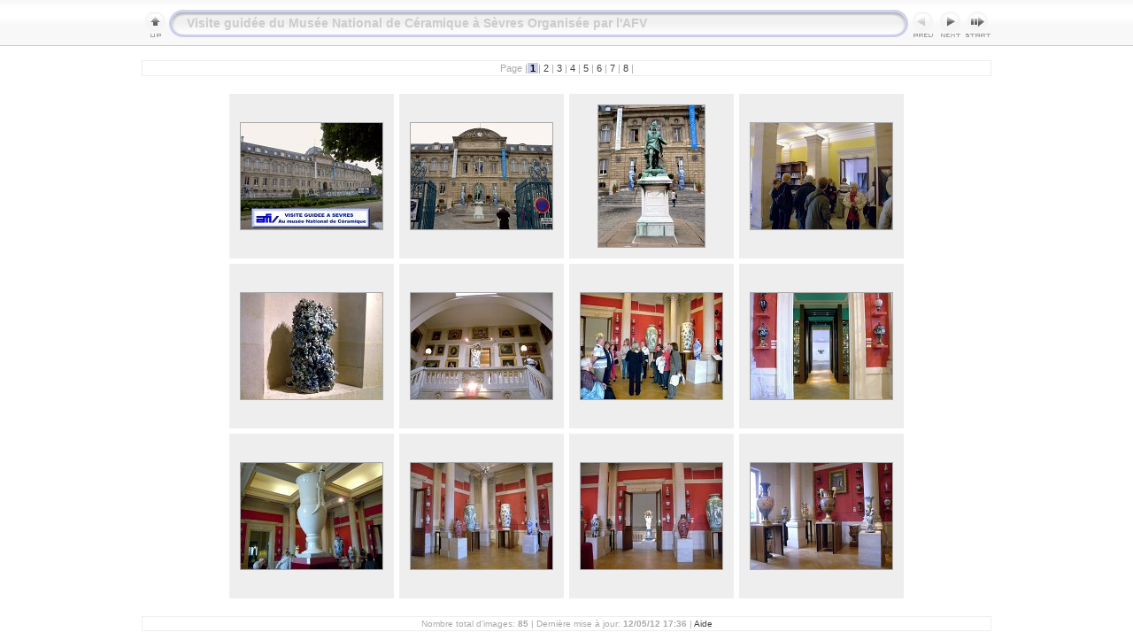

--- FILE ---
content_type: text/html
request_url: https://prioux.eu/sorties-afv/12-05-11-sevres/index.html
body_size: 2488
content:
<!DOCTYPE html PUBLIC "-//W3C//DTD XHTML 1.0 Transitional//EN" "http://www.w3.org/TR/xhtml1/DTD/xhtml1-transitional.dtd">
<html xmlns="http://www.w3.org/1999/xhtml" lang="fr" xml:lang="fr">

<!-- Free version -->
<!-- saved from url=(0014)about:internet -->
<!-- saved from url=(0014)about:internet -->
<head>
<title>Visite guidée du Musée National de Céramique à Sèvres Organisée  par l'AFV</title>
<meta http-equiv="Content-Type" content="text/html;charset=UTF-8" />
<meta name="Keywords" content="photo,album,gallery,Visite guidée du Musée National de Céramique à Sèvres Organisée  par l'AFV" />
<script type="text/javascript">
/* <![CDATA[ */
function preventDefault(e) {
	if (document.addEventListener) e.preventDefault();
	else e.returnValue=false;
	return false;
}
function keypress(e) {
	if(typeof _jaWidgetFocus != 'undefined' && _jaWidgetFocus) return true;
	if(!e) var e = window.event;
	if(e.keyCode) keyCode = e.keyCode; 
	else if(e.which) keyCode = e.which;
	switch(keyCode) {
		case 8: window.location="../"; return false; break;
		case 63235: case 39: window.location="index2.html"; return preventDefault(e); break;
		case 63273: case 36: window.location="index.html"; return preventDefault(e); break;
		case 63275: case 35: window.location="index8.html"; return preventDefault(e); break;
		case 32: show_down(); setTimeout('show_out()', 200); return preventDefault(e); break;
		case 13: window.location="slides/DSCN1000.html?show_param=5"; return preventDefault(e); break;
	}
	return true;
}
function setuplisteners() {
	if (document.addEventListener) document.addEventListener('keydown',keypress,false);
	else if (document.attachEvent) document.attachEvent('onkeydown',keypress);
}
up0 = new Image(31,31); up0.src = "res/up.gif";
up1 = new Image(31,31); up1.src = "res/up1.gif";
next0 = new Image(31,31); next0.src = "res/next.gif";
next1 = new Image(31,31); next1.src = "res/next1.gif";
prev0 = new Image(31,31); prev0.src = "res/prev.gif";
prev1 = new Image(31,31); prev1.src = "res/prev1.gif";
show0 = new Image(31,31);show0.src = "res/show.gif";
show1 = new Image(31,31);show1.src = "res/show1.gif";
stop0 = new Image(31,31);stop0.src = "res/stop.gif";
stop1 = new Image(31,31);stop1.src = "res/stop1.gif";

var delay = 5;
function show_over() { 
	document.getElementById("show").src = show1.src;;
}
function show_out() { 
	document.getElementById("show").src = show0.src;
}
function show_down() { 
	window.location="slides/DSCN1000.html?show_param="+delay+ "";
}
function change_delay() { 
	delay = prompt('délai', 5);
}
function redirect() {
}
window.onload = function() {
	setuplisteners();
};
/* ]]> */
</script>



<link rel="stylesheet" type="text/css" href="res/styles.css" />
<link rel="stylesheet" type="text/css" href="res/substyle.css" />
<link rel="alternate" href="album.rss" type="application/rss+xml"/>
</head>

<body id="body">
<div style="margin-left:auto; margin-right:auto; padding-bottom:10px; text-align:center;">
<table style="height:54px;" align="center" cellspacing="0" cellpadding="0" border="0">
<tr><td>
<!-- Header of index pages -->
<table style="width:960px;" cellspacing="0" cellpadding="0" border="0">
<tr>
<td style="width:31px;">
  <a href="../" target="_parent">
    <img style="border:0;" src="res/up.gif" onmouseover="this.src=up1.src" onmouseout="this.src=up0.src" width="31" height="31" title=" Remonter d'un niveau " alt="Up" id="up" /></a></td>
<td style="width:20px;">
  <img style="border:0;" src="res/hdr_left.gif" alt="" /></td>
<td style="text-align:left; background:transparent url(res/hdr_mid.gif); background-repeat: repeat-x; white-space:nowrap;" class="title"> Visite guidée du Musée National de Céramique à Sèvres Organisée  par l'AFV </td>
<td style="width:20px;">
  <img style="border:0;" src="res/hdr_right.gif" alt="" /></td>
<td style="width:31px;"> <!-- Previous button -->
  <img style="border:0;" src="res/prev_disabled.gif" width="31" height="31" alt="Prev" title=" Première page " /></td>
<td style="width:31px;"> <!-- Next button -->
  <a href="index2.html"><img style="border:0;" onmouseover="this.src=next1.src" onmouseout="this.src=next0.src" src="res/next.gif" width="31" height="31" title=" Page suivante " alt="Next" id="next" /></a></td>
<td style="width:31px;"> <!-- Start/Stop slideshow button -->
  <a href="javascript:void(0)"><img style="border:0;" onmouseover="show_over();" onmouseout="show_out();" onmousedown="show_down();" ondblclick="change_delay();" src="res/show.gif" width="31" height="31" title=" Start/Stop diaporama - Double-clic pour changer le délai " alt="Slideshow" id="show" /></a></td>
</tr></table>
</td></tr></table>
<br />
<table style="width:960px;" align="center" class="infotable" cellspacing="0" cellpadding="2">
<tr><td align="center" class="smalltxt">Page |<span class="current">&nbsp;1&nbsp;</span>|<a href="index2.html"> 2 </a>|<a href="index3.html"> 3 </a>|<a href="index4.html"> 4 </a>|<a href="index5.html"> 5 </a>|<a href="index6.html"> 6 </a>|<a href="index7.html"> 7 </a>|<a href="index8.html"> 8 </a>|</td></tr>

</table><br />



<!-- Thumbnail images -->

<table align="center" cellspacing="6" cellpadding="0" border="0">
<tr><td style="vertical-align:top; text-align:center;"><table width="186" align="center" border="0" cellspacing="0" cellpadding="0">
<tr><td style="width:186px; height:186px; margin-left:auto; margin-right:auto; text-align:center;" class="thumb">
<a href="slides/DSCN1000.html">
<img  class="image" src="thumbs/DSCN1000.JPG" width="160" height="120" title=" DSCN1000.JPG " alt="DSCN1000" /></a></td></tr>
</table>
</td>
<td style="vertical-align:top; text-align:center;"><table width="186" align="center" border="0" cellspacing="0" cellpadding="0">
<tr><td style="width:186px; height:186px; margin-left:auto; margin-right:auto; text-align:center;" class="thumb">
<a href="slides/DSCN1002.html">
<img  class="image" src="thumbs/DSCN1002.JPG" width="160" height="120" title=" DSCN1002.JPG " alt="DSCN1002" /></a></td></tr>
</table>
</td>
<td style="vertical-align:top; text-align:center;"><table width="186" align="center" border="0" cellspacing="0" cellpadding="0">
<tr><td style="width:186px; height:186px; margin-left:auto; margin-right:auto; text-align:center;" class="thumb">
<a href="slides/DSCN1006.html">
<img  class="image" src="thumbs/DSCN1006.JPG" width="120" height="160" title=" DSCN1006.JPG " alt="DSCN1006" /></a></td></tr>
</table>
</td>
<td style="vertical-align:top; text-align:center;"><table width="186" align="center" border="0" cellspacing="0" cellpadding="0">
<tr><td style="width:186px; height:186px; margin-left:auto; margin-right:auto; text-align:center;" class="thumb">
<a href="slides/DSCN1008.html">
<img  class="image" src="thumbs/DSCN1008.JPG" width="160" height="120" title=" DSCN1008.JPG " alt="DSCN1008" /></a></td></tr>
</table>
</td></tr>
<tr><td style="vertical-align:top; text-align:center;"><table width="186" align="center" border="0" cellspacing="0" cellpadding="0">
<tr><td style="width:186px; height:186px; margin-left:auto; margin-right:auto; text-align:center;" class="thumb">
<a href="slides/DSCN1010.html">
<img  class="image" src="thumbs/DSCN1010.JPG" width="160" height="120" title=" DSCN1010.JPG " alt="DSCN1010" /></a></td></tr>
</table>
</td>
<td style="vertical-align:top; text-align:center;"><table width="186" align="center" border="0" cellspacing="0" cellpadding="0">
<tr><td style="width:186px; height:186px; margin-left:auto; margin-right:auto; text-align:center;" class="thumb">
<a href="slides/DSCN1012.html">
<img  class="image" src="thumbs/DSCN1012.JPG" width="160" height="120" title=" DSCN1012.JPG " alt="DSCN1012" /></a></td></tr>
</table>
</td>
<td style="vertical-align:top; text-align:center;"><table width="186" align="center" border="0" cellspacing="0" cellpadding="0">
<tr><td style="width:186px; height:186px; margin-left:auto; margin-right:auto; text-align:center;" class="thumb">
<a href="slides/DSCN1014.html">
<img  class="image" src="thumbs/DSCN1014.JPG" width="160" height="120" title=" DSCN1014.JPG " alt="DSCN1014" /></a></td></tr>
</table>
</td>
<td style="vertical-align:top; text-align:center;"><table width="186" align="center" border="0" cellspacing="0" cellpadding="0">
<tr><td style="width:186px; height:186px; margin-left:auto; margin-right:auto; text-align:center;" class="thumb">
<a href="slides/DSCN1016.html">
<img  class="image" src="thumbs/DSCN1016.JPG" width="160" height="120" title=" DSCN1016.JPG " alt="DSCN1016" /></a></td></tr>
</table>
</td></tr>
<tr><td style="vertical-align:top; text-align:center;"><table width="186" align="center" border="0" cellspacing="0" cellpadding="0">
<tr><td style="width:186px; height:186px; margin-left:auto; margin-right:auto; text-align:center;" class="thumb">
<a href="slides/DSCN1019.html">
<img  class="image" src="thumbs/DSCN1019.JPG" width="160" height="120" title=" DSCN1019.JPG " alt="DSCN1019" /></a></td></tr>
</table>
</td>
<td style="vertical-align:top; text-align:center;"><table width="186" align="center" border="0" cellspacing="0" cellpadding="0">
<tr><td style="width:186px; height:186px; margin-left:auto; margin-right:auto; text-align:center;" class="thumb">
<a href="slides/DSCN1020.html">
<img  class="image" src="thumbs/DSCN1020.JPG" width="160" height="120" title=" DSCN1020.JPG " alt="DSCN1020" /></a></td></tr>
</table>
</td>
<td style="vertical-align:top; text-align:center;"><table width="186" align="center" border="0" cellspacing="0" cellpadding="0">
<tr><td style="width:186px; height:186px; margin-left:auto; margin-right:auto; text-align:center;" class="thumb">
<a href="slides/DSCN1022.html">
<img  class="image" src="thumbs/DSCN1022.JPG" width="160" height="120" title=" DSCN1022.JPG " alt="DSCN1022" /></a></td></tr>
</table>
</td>
<td style="vertical-align:top; text-align:center;"><table width="186" align="center" border="0" cellspacing="0" cellpadding="0">
<tr><td style="width:186px; height:186px; margin-left:auto; margin-right:auto; text-align:center;" class="thumb">
<a href="slides/DSCN1024.html">
<img  class="image" src="thumbs/DSCN1024.JPG" width="160" height="120" title=" DSCN1024.JPG " alt="DSCN1024" /></a></td></tr>
</table>
</td></tr>

</table>

<br />
<table style="width:960px;" align="center" class="infotable" cellspacing="0" cellpadding="2">
<tr><td align="center" class="xsmalltxt">Nombre total d'images: <strong>85</strong> | Dernière mise à jour: <strong>12/05/12 17:36</strong> | <a href="javascript:void(0)" onclick="window.open('help.html','Aide','toolbar=no,location=no,directories=no,status=no,menubar=no,scrollbars=yes,copyhistory=no,resizable=yes,width=560,height=560')">Aide</a></td></tr>
</table>

</div>
<div id="jalbumwidgetcontainer"></div>
<script type="text/javascript" charset="utf-8"><!--//--><![CDATA[//><!--
_jaSkin = "Chameleon";
_jaStyle = "White.css";
_jaVersion = "10.7";
_jaGeneratorType = "desktop";
_jaLanguage = "fr";
_jaPageType = "index";
_jaRootPath = ".";
_jaUserId = "897769";
var script = document.createElement("script");
script.type = "text/javascript";
script.src = "http://jalbum.net/widgetapi/load.js";
document.getElementById("jalbumwidgetcontainer").appendChild(script);
//--><!]]></script>

</body>
</html>


--- FILE ---
content_type: text/css
request_url: https://prioux.eu/sorties-afv/12-05-11-sevres/res/styles.css
body_size: 404
content:
body {
	font-family: Verdana, Arial, sans-serif;
	font-size: 12px;
	color: #888888;
	margin: 0px;
	padding: 0px;
	background: #ffffff url(bg.gif) repeat-x;
}
a:link {
	text-decoration: none;
 	color: #444444;
}

a:visited {
	text-decoration: none;
	color: #444444;
}

a:hover {
	text-decoration: none;
	color: #CC0000;
}

.current {
	font-weight: bold;
 	color: #000000;
	background-color: #eeeeee;
}

.cthumb {
	background-color: #dddddd;
	border: 0px;
}

.thumb {
	background-color: #eeeeee;
	border: 0px;
}

.image { border: 1px solid #aaaaaa;}
a:link .image {  border-color: #aaaaaa;}
a:visited .image {  border-color: #aaaaaa;}
a:hover .image { border-color: #ffffff;}

.mthumb { border: 1px solid #aaaaaa;}
a:link .mthumb {  border-color: #aaaaaa;}
a:visited .mthumb {  border-color: #aaaaaa;}
a:hover .mthumb { border-color: #ffffff;}

.slideImage { border-width: 12px; border: 12px solid; border-color: #000000;}
a:link .slideImage { border-color: #000000;}
a:visited .slideImage { border-color: #000000;}

.title {
	font-size: 120%;
	font-weight: bold;
	color: #CCCCCC;
}

.title a:link {
	text-decoration: none;
	color: #888888;
}

.title a:visited {
	text-decoration: none;
	color: #888888;
}

.title a:hover {
	text-decoration: none;
	color: #000000;
}

.infotable {
	border: 1px solid #eeeeee;
	border-collapse: collapse;
}

.infotable td {
	border: 1px solid #eeeeee;
}

.infotable table {
	border-collapse: separate;
}

.infotable table td {
	border: 0px;
}

.dirname {
	font-size: 100%;
	font-weight: bold;
	color: #888888;
}

.comment {
	color: #888888;
	font-weight: bold;
	font-size: 100%;
}

.smalltxt {
	color: #aaaaaa;
	font-size: 90%;
}

.xsmalltxt {
	color: #aaaaaa;
	font-size: 80%;
}

.newlabel {
	font-size: 70%;
	font-weight: bold;
	color: #000000;
	background-color: #FFCC00;
}


--- FILE ---
content_type: text/css
request_url: https://prioux.eu/sorties-afv/12-05-11-sevres/res/substyle.css
body_size: 13
content:
a:hover {
	text-decoration: none;
	color: #666FBD;
}

.current {
	background-color: #CBCEEA;
}

.cthumb {
	background-color: #CBCEEA;
}
